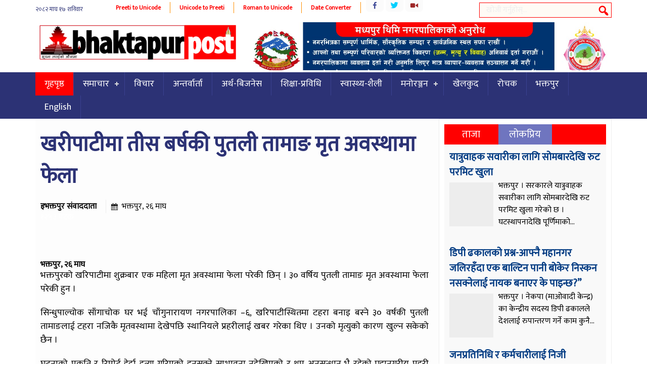

--- FILE ---
content_type: text/html; charset=UTF-8
request_url: https://bhaktapurpost.com/archives/11476
body_size: 11183
content:
<!DOCTYPE html><html><head> <meta charset="UTF-8"/> <title> खरीपाटीमा तीस बर्षकी पुतली तामाङ मृत अवस्थामा फेला &#8212; Bhaktapurpost.com</title> <link rel="shortcut icon" href="https://bhaktapurpost.com/wp-content/themes/onlineparda/favicon.ico" type="image/x-icon"/> <meta name="viewport" content="width=device-width, initial-scale=1"> <script type="text/javascript" src="https://bhaktapurpost.com/wp-content/themes/onlineparda/js/jquery-1.9.1.min.js"></script> <script type="text/javascript" src="https://bhaktapurpost.com/wp-content/themes/onlineparda/js/jquery.bxslider.min.js"></script> <script type="text/javascript" src="https://bhaktapurpost.com/wp-content/themes/onlineparda/js/enscroll-0.6.1.min.js"></script> <script type="text/javascript" src="https://bhaktapurpost.com/wp-content/themes/onlineparda/js/jquery.lazyload.min.js"></script> <link href="https://fonts.googleapis.com/css?family=Mukta" rel="stylesheet"> <link href="https://fonts.googleapis.com/css?family=Yatra+One" rel="stylesheet"> <script type="text/javascript" src="https://bhaktapurpost.com/wp-content/themes/onlineparda/js/jquery.mousewheel.min.js"></script><meta name='robots' content='max-image-preview:large'/> <style>img:is([sizes="auto" i], [sizes^="auto," i]) { contain-intrinsic-size: 3000px 1500px }</style> <link rel="alternate" type="application/rss+xml" title="Bhaktapurpost.com &raquo; खरीपाटीमा तीस बर्षकी पुतली तामाङ मृत अवस्थामा फेला Comments Feed" href="https://bhaktapurpost.com/archives/11476/feed"/><script type="text/javascript">
/* <![CDATA[ */
window._wpemojiSettings = {"baseUrl":"https:\/\/s.w.org\/images\/core\/emoji\/16.0.1\/72x72\/","ext":".png","svgUrl":"https:\/\/s.w.org\/images\/core\/emoji\/16.0.1\/svg\/","svgExt":".svg","source":{"concatemoji":"https:\/\/bhaktapurpost.com\/wp-includes\/js\/wp-emoji-release.min.js?ver=6.8.3"}};
/*! This file is auto-generated */
!function(s,n){var o,i,e;function c(e){try{var t={supportTests:e,timestamp:(new Date).valueOf()};sessionStorage.setItem(o,JSON.stringify(t))}catch(e){}}function p(e,t,n){e.clearRect(0,0,e.canvas.width,e.canvas.height),e.fillText(t,0,0);var t=new Uint32Array(e.getImageData(0,0,e.canvas.width,e.canvas.height).data),a=(e.clearRect(0,0,e.canvas.width,e.canvas.height),e.fillText(n,0,0),new Uint32Array(e.getImageData(0,0,e.canvas.width,e.canvas.height).data));return t.every(function(e,t){return e===a[t]})}function u(e,t){e.clearRect(0,0,e.canvas.width,e.canvas.height),e.fillText(t,0,0);for(var n=e.getImageData(16,16,1,1),a=0;a<n.data.length;a++)if(0!==n.data[a])return!1;return!0}function f(e,t,n,a){switch(t){case"flag":return n(e,"\ud83c\udff3\ufe0f\u200d\u26a7\ufe0f","\ud83c\udff3\ufe0f\u200b\u26a7\ufe0f")?!1:!n(e,"\ud83c\udde8\ud83c\uddf6","\ud83c\udde8\u200b\ud83c\uddf6")&&!n(e,"\ud83c\udff4\udb40\udc67\udb40\udc62\udb40\udc65\udb40\udc6e\udb40\udc67\udb40\udc7f","\ud83c\udff4\u200b\udb40\udc67\u200b\udb40\udc62\u200b\udb40\udc65\u200b\udb40\udc6e\u200b\udb40\udc67\u200b\udb40\udc7f");case"emoji":return!a(e,"\ud83e\udedf")}return!1}function g(e,t,n,a){var r="undefined"!=typeof WorkerGlobalScope&&self instanceof WorkerGlobalScope?new OffscreenCanvas(300,150):s.createElement("canvas"),o=r.getContext("2d",{willReadFrequently:!0}),i=(o.textBaseline="top",o.font="600 32px Arial",{});return e.forEach(function(e){i[e]=t(o,e,n,a)}),i}function t(e){var t=s.createElement("script");t.src=e,t.defer=!0,s.head.appendChild(t)}"undefined"!=typeof Promise&&(o="wpEmojiSettingsSupports",i=["flag","emoji"],n.supports={everything:!0,everythingExceptFlag:!0},e=new Promise(function(e){s.addEventListener("DOMContentLoaded",e,{once:!0})}),new Promise(function(t){var n=function(){try{var e=JSON.parse(sessionStorage.getItem(o));if("object"==typeof e&&"number"==typeof e.timestamp&&(new Date).valueOf()<e.timestamp+604800&&"object"==typeof e.supportTests)return e.supportTests}catch(e){}return null}();if(!n){if("undefined"!=typeof Worker&&"undefined"!=typeof OffscreenCanvas&&"undefined"!=typeof URL&&URL.createObjectURL&&"undefined"!=typeof Blob)try{var e="postMessage("+g.toString()+"("+[JSON.stringify(i),f.toString(),p.toString(),u.toString()].join(",")+"));",a=new Blob([e],{type:"text/javascript"}),r=new Worker(URL.createObjectURL(a),{name:"wpTestEmojiSupports"});return void(r.onmessage=function(e){c(n=e.data),r.terminate(),t(n)})}catch(e){}c(n=g(i,f,p,u))}t(n)}).then(function(e){for(var t in e)n.supports[t]=e[t],n.supports.everything=n.supports.everything&&n.supports[t],"flag"!==t&&(n.supports.everythingExceptFlag=n.supports.everythingExceptFlag&&n.supports[t]);n.supports.everythingExceptFlag=n.supports.everythingExceptFlag&&!n.supports.flag,n.DOMReady=!1,n.readyCallback=function(){n.DOMReady=!0}}).then(function(){return e}).then(function(){var e;n.supports.everything||(n.readyCallback(),(e=n.source||{}).concatemoji?t(e.concatemoji):e.wpemoji&&e.twemoji&&(t(e.twemoji),t(e.wpemoji)))}))}((window,document),window._wpemojiSettings);
/* ]]> */
</script><style id='wp-emoji-styles-inline-css' type='text/css'> img.wp-smiley, img.emoji { display: inline !important; border: none !important; box-shadow: none !important; height: 1em !important; width: 1em !important; margin: 0 0.07em !important; vertical-align: -0.1em !important; background: none !important; padding: 0 !important; }</style><link rel='stylesheet' id='wp-block-library-css' href='https://bhaktapurpost.com/wp-includes/css/dist/block-library/style.min.css?ver=6.8.3' type='text/css' media='all'/><style id='classic-theme-styles-inline-css' type='text/css'>/*! This file is auto-generated */.wp-block-button__link{color:#fff;background-color:#32373c;border-radius:9999px;box-shadow:none;text-decoration:none;padding:calc(.667em + 2px) calc(1.333em + 2px);font-size:1.125em}.wp-block-file__button{background:#32373c;color:#fff;text-decoration:none}</style><style id='global-styles-inline-css' type='text/css'>:root{--wp--preset--aspect-ratio--square: 1;--wp--preset--aspect-ratio--4-3: 4/3;--wp--preset--aspect-ratio--3-4: 3/4;--wp--preset--aspect-ratio--3-2: 3/2;--wp--preset--aspect-ratio--2-3: 2/3;--wp--preset--aspect-ratio--16-9: 16/9;--wp--preset--aspect-ratio--9-16: 9/16;--wp--preset--color--black: #000000;--wp--preset--color--cyan-bluish-gray: #abb8c3;--wp--preset--color--white: #ffffff;--wp--preset--color--pale-pink: #f78da7;--wp--preset--color--vivid-red: #cf2e2e;--wp--preset--color--luminous-vivid-orange: #ff6900;--wp--preset--color--luminous-vivid-amber: #fcb900;--wp--preset--color--light-green-cyan: #7bdcb5;--wp--preset--color--vivid-green-cyan: #00d084;--wp--preset--color--pale-cyan-blue: #8ed1fc;--wp--preset--color--vivid-cyan-blue: #0693e3;--wp--preset--color--vivid-purple: #9b51e0;--wp--preset--gradient--vivid-cyan-blue-to-vivid-purple: linear-gradient(135deg,rgba(6,147,227,1) 0%,rgb(155,81,224) 100%);--wp--preset--gradient--light-green-cyan-to-vivid-green-cyan: linear-gradient(135deg,rgb(122,220,180) 0%,rgb(0,208,130) 100%);--wp--preset--gradient--luminous-vivid-amber-to-luminous-vivid-orange: linear-gradient(135deg,rgba(252,185,0,1) 0%,rgba(255,105,0,1) 100%);--wp--preset--gradient--luminous-vivid-orange-to-vivid-red: linear-gradient(135deg,rgba(255,105,0,1) 0%,rgb(207,46,46) 100%);--wp--preset--gradient--very-light-gray-to-cyan-bluish-gray: linear-gradient(135deg,rgb(238,238,238) 0%,rgb(169,184,195) 100%);--wp--preset--gradient--cool-to-warm-spectrum: linear-gradient(135deg,rgb(74,234,220) 0%,rgb(151,120,209) 20%,rgb(207,42,186) 40%,rgb(238,44,130) 60%,rgb(251,105,98) 80%,rgb(254,248,76) 100%);--wp--preset--gradient--blush-light-purple: linear-gradient(135deg,rgb(255,206,236) 0%,rgb(152,150,240) 100%);--wp--preset--gradient--blush-bordeaux: linear-gradient(135deg,rgb(254,205,165) 0%,rgb(254,45,45) 50%,rgb(107,0,62) 100%);--wp--preset--gradient--luminous-dusk: linear-gradient(135deg,rgb(255,203,112) 0%,rgb(199,81,192) 50%,rgb(65,88,208) 100%);--wp--preset--gradient--pale-ocean: linear-gradient(135deg,rgb(255,245,203) 0%,rgb(182,227,212) 50%,rgb(51,167,181) 100%);--wp--preset--gradient--electric-grass: linear-gradient(135deg,rgb(202,248,128) 0%,rgb(113,206,126) 100%);--wp--preset--gradient--midnight: linear-gradient(135deg,rgb(2,3,129) 0%,rgb(40,116,252) 100%);--wp--preset--font-size--small: 13px;--wp--preset--font-size--medium: 20px;--wp--preset--font-size--large: 36px;--wp--preset--font-size--x-large: 42px;--wp--preset--spacing--20: 0.44rem;--wp--preset--spacing--30: 0.67rem;--wp--preset--spacing--40: 1rem;--wp--preset--spacing--50: 1.5rem;--wp--preset--spacing--60: 2.25rem;--wp--preset--spacing--70: 3.38rem;--wp--preset--spacing--80: 5.06rem;--wp--preset--shadow--natural: 6px 6px 9px rgba(0, 0, 0, 0.2);--wp--preset--shadow--deep: 12px 12px 50px rgba(0, 0, 0, 0.4);--wp--preset--shadow--sharp: 6px 6px 0px rgba(0, 0, 0, 0.2);--wp--preset--shadow--outlined: 6px 6px 0px -3px rgba(255, 255, 255, 1), 6px 6px rgba(0, 0, 0, 1);--wp--preset--shadow--crisp: 6px 6px 0px rgba(0, 0, 0, 1);}:where(.is-layout-flex){gap: 0.5em;}:where(.is-layout-grid){gap: 0.5em;}body .is-layout-flex{display: flex;}.is-layout-flex{flex-wrap: wrap;align-items: center;}.is-layout-flex > :is(*, div){margin: 0;}body .is-layout-grid{display: grid;}.is-layout-grid > :is(*, div){margin: 0;}:where(.wp-block-columns.is-layout-flex){gap: 2em;}:where(.wp-block-columns.is-layout-grid){gap: 2em;}:where(.wp-block-post-template.is-layout-flex){gap: 1.25em;}:where(.wp-block-post-template.is-layout-grid){gap: 1.25em;}.has-black-color{color: var(--wp--preset--color--black) !important;}.has-cyan-bluish-gray-color{color: var(--wp--preset--color--cyan-bluish-gray) !important;}.has-white-color{color: var(--wp--preset--color--white) !important;}.has-pale-pink-color{color: var(--wp--preset--color--pale-pink) !important;}.has-vivid-red-color{color: var(--wp--preset--color--vivid-red) !important;}.has-luminous-vivid-orange-color{color: var(--wp--preset--color--luminous-vivid-orange) !important;}.has-luminous-vivid-amber-color{color: var(--wp--preset--color--luminous-vivid-amber) !important;}.has-light-green-cyan-color{color: var(--wp--preset--color--light-green-cyan) !important;}.has-vivid-green-cyan-color{color: var(--wp--preset--color--vivid-green-cyan) !important;}.has-pale-cyan-blue-color{color: var(--wp--preset--color--pale-cyan-blue) !important;}.has-vivid-cyan-blue-color{color: var(--wp--preset--color--vivid-cyan-blue) !important;}.has-vivid-purple-color{color: var(--wp--preset--color--vivid-purple) !important;}.has-black-background-color{background-color: var(--wp--preset--color--black) !important;}.has-cyan-bluish-gray-background-color{background-color: var(--wp--preset--color--cyan-bluish-gray) !important;}.has-white-background-color{background-color: var(--wp--preset--color--white) !important;}.has-pale-pink-background-color{background-color: var(--wp--preset--color--pale-pink) !important;}.has-vivid-red-background-color{background-color: var(--wp--preset--color--vivid-red) !important;}.has-luminous-vivid-orange-background-color{background-color: var(--wp--preset--color--luminous-vivid-orange) !important;}.has-luminous-vivid-amber-background-color{background-color: var(--wp--preset--color--luminous-vivid-amber) !important;}.has-light-green-cyan-background-color{background-color: var(--wp--preset--color--light-green-cyan) !important;}.has-vivid-green-cyan-background-color{background-color: var(--wp--preset--color--vivid-green-cyan) !important;}.has-pale-cyan-blue-background-color{background-color: var(--wp--preset--color--pale-cyan-blue) !important;}.has-vivid-cyan-blue-background-color{background-color: var(--wp--preset--color--vivid-cyan-blue) !important;}.has-vivid-purple-background-color{background-color: var(--wp--preset--color--vivid-purple) !important;}.has-black-border-color{border-color: var(--wp--preset--color--black) !important;}.has-cyan-bluish-gray-border-color{border-color: var(--wp--preset--color--cyan-bluish-gray) !important;}.has-white-border-color{border-color: var(--wp--preset--color--white) !important;}.has-pale-pink-border-color{border-color: var(--wp--preset--color--pale-pink) !important;}.has-vivid-red-border-color{border-color: var(--wp--preset--color--vivid-red) !important;}.has-luminous-vivid-orange-border-color{border-color: var(--wp--preset--color--luminous-vivid-orange) !important;}.has-luminous-vivid-amber-border-color{border-color: var(--wp--preset--color--luminous-vivid-amber) !important;}.has-light-green-cyan-border-color{border-color: var(--wp--preset--color--light-green-cyan) !important;}.has-vivid-green-cyan-border-color{border-color: var(--wp--preset--color--vivid-green-cyan) !important;}.has-pale-cyan-blue-border-color{border-color: var(--wp--preset--color--pale-cyan-blue) !important;}.has-vivid-cyan-blue-border-color{border-color: var(--wp--preset--color--vivid-cyan-blue) !important;}.has-vivid-purple-border-color{border-color: var(--wp--preset--color--vivid-purple) !important;}.has-vivid-cyan-blue-to-vivid-purple-gradient-background{background: var(--wp--preset--gradient--vivid-cyan-blue-to-vivid-purple) !important;}.has-light-green-cyan-to-vivid-green-cyan-gradient-background{background: var(--wp--preset--gradient--light-green-cyan-to-vivid-green-cyan) !important;}.has-luminous-vivid-amber-to-luminous-vivid-orange-gradient-background{background: var(--wp--preset--gradient--luminous-vivid-amber-to-luminous-vivid-orange) !important;}.has-luminous-vivid-orange-to-vivid-red-gradient-background{background: var(--wp--preset--gradient--luminous-vivid-orange-to-vivid-red) !important;}.has-very-light-gray-to-cyan-bluish-gray-gradient-background{background: var(--wp--preset--gradient--very-light-gray-to-cyan-bluish-gray) !important;}.has-cool-to-warm-spectrum-gradient-background{background: var(--wp--preset--gradient--cool-to-warm-spectrum) !important;}.has-blush-light-purple-gradient-background{background: var(--wp--preset--gradient--blush-light-purple) !important;}.has-blush-bordeaux-gradient-background{background: var(--wp--preset--gradient--blush-bordeaux) !important;}.has-luminous-dusk-gradient-background{background: var(--wp--preset--gradient--luminous-dusk) !important;}.has-pale-ocean-gradient-background{background: var(--wp--preset--gradient--pale-ocean) !important;}.has-electric-grass-gradient-background{background: var(--wp--preset--gradient--electric-grass) !important;}.has-midnight-gradient-background{background: var(--wp--preset--gradient--midnight) !important;}.has-small-font-size{font-size: var(--wp--preset--font-size--small) !important;}.has-medium-font-size{font-size: var(--wp--preset--font-size--medium) !important;}.has-large-font-size{font-size: var(--wp--preset--font-size--large) !important;}.has-x-large-font-size{font-size: var(--wp--preset--font-size--x-large) !important;}:where(.wp-block-post-template.is-layout-flex){gap: 1.25em;}:where(.wp-block-post-template.is-layout-grid){gap: 1.25em;}:where(.wp-block-columns.is-layout-flex){gap: 2em;}:where(.wp-block-columns.is-layout-grid){gap: 2em;}:root :where(.wp-block-pullquote){font-size: 1.5em;line-height: 1.6;}</style><link rel='stylesheet' id='dashicons-css' href='https://bhaktapurpost.com/wp-includes/css/dashicons.min.css?ver=6.8.3' type='text/css' media='all'/><link rel='stylesheet' id='themename-style-css' href='https://bhaktapurpost.com/wp-content/themes/onlineparda/style.css?ver=1.0' type='text/css' media='all'/><link rel="https://api.w.org/" href="https://bhaktapurpost.com/wp-json/"/><link rel="alternate" title="JSON" type="application/json" href="https://bhaktapurpost.com/wp-json/wp/v2/posts/11476"/><link rel="EditURI" type="application/rsd+xml" title="RSD" href="https://bhaktapurpost.com/xmlrpc.php?rsd"/><meta name="generator" content="WordPress 6.8.3"/><link rel="canonical" href="https://bhaktapurpost.com/archives/11476"/><link rel='shortlink' href='https://bhaktapurpost.com/?p=11476'/><link rel="alternate" title="oEmbed (JSON)" type="application/json+oembed" href="https://bhaktapurpost.com/wp-json/oembed/1.0/embed?url=https%3A%2F%2Fbhaktapurpost.com%2Farchives%2F11476"/><link rel="alternate" title="oEmbed (XML)" type="text/xml+oembed" href="https://bhaktapurpost.com/wp-json/oembed/1.0/embed?url=https%3A%2F%2Fbhaktapurpost.com%2Farchives%2F11476&#038;format=xml"/><meta property="og:title" content="खरीपाटीमा तीस बर्षकी पुतली तामाङ मृत अवस्थामा फेला"/><meta property="og:type" content="article"/><meta property="og:image" content="https://bhaktapurpost.com/wp-content/themes/onlineparda/images/logo_thumb.png"/><meta property="og:url" content="https://bhaktapurpost.com/archives/11476"/><meta property="og:description" content="Read more on this article."/><meta property="og:site_name" content="Bhaktapurpost.com"/><link rel="icon" href="https://bhaktapurpost.com/wp-content/uploads/2020/06/cropped-logo-32x32.jpg" sizes="32x32"/><link rel="icon" href="https://bhaktapurpost.com/wp-content/uploads/2020/06/cropped-logo-192x192.jpg" sizes="192x192"/><link rel="apple-touch-icon" href="https://bhaktapurpost.com/wp-content/uploads/2020/06/cropped-logo-180x180.jpg"/><meta name="msapplication-TileImage" content="https://bhaktapurpost.com/wp-content/uploads/2020/06/cropped-logo-270x270.jpg"/></head><body class="wp-singular post-template-default single single-post postid-11476 single-format-standard wp-theme-onlineparda"><div class="wrapo"><header><div class="h2"><div class="top1"><span class="npdat"><iframe scrolling="no" border="0" frameborder="0" marginwidth="0" marginheight="0" allowtransparency="true" src="https://www.ashesh.com.np/linknepali-time.php?dwn=only&font_color=2c3275&font_size=12&bikram_sambat=0&api=400078h122" width="141" height="30"></iframe></span><span class="i8i"><a href="http://easysoftnepal.com/preeti-to-unicode-convert/">Preeti to Unicode</a></span><span class="i8i"><a href="http://unicode.shresthasushil.com.np/">Unicode to Preeti</a></span><span class="i8i"><a href="http://www.hourwin.com/utility/roman-font-to-unicode">Roman to Unicode</a></span><span class="i8i"><a href="http://www.rajan.com/calendar/">Date Converter</a></span><div class="sicon"><ul class="socc"><li class="fb"><a href="https://www.facebook.com/onlineakhabar"></a></li><li class="tw"><a href="https://twitter.com/easysoftnepal"></a></li><li class="yt"><a href="https://www.youtube.com/channel/UCRFJov2OUq-uioJS4m8xZBw"></a></li></ul></div><div id="sb-search" class="sb-search"> <form action="https://bhaktapurpost.com/"> <input class="sb-search-input" placeholder="खोजी गर्नुहोस्..." type="search" name="s" id="s"> <input class="sb-search-submit" type="submit" > <span class="sb-icon-search"></span> </form></div></div></div><div class="clear"></div><div class="h2"><div class="bgw"></div><h1 id="logo" class="slogo"> <a href="https://bhaktapurpost.com/"> <img src="https://bhaktapurpost.com/wp-content/themes/onlineparda/images/logo.png" alt="News Portal"/> </a></h1><div class="tadd fr"><li class="addb wid-1"><img width="1280" height="199" src="https://bhaktapurpost.com/wp-content/themes/onlineparda/images/1px.gif" class="image wp-image-54274 attachment-full size-full" alt="" style="max-width: 100%; height: auto;" decoding="async" fetchpriority="high" srcset="https://bhaktapurpost.com/wp-content/uploads/2024/10/madhyapur-thimi-nagarpalika.jpg 1280w, https://bhaktapurpost.com/wp-content/uploads/2024/10/madhyapur-thimi-nagarpalika-650x101.jpg 650w, https://bhaktapurpost.com/wp-content/uploads/2024/10/madhyapur-thimi-nagarpalika-768x119.jpg 768w, https://bhaktapurpost.com/wp-content/uploads/2024/10/madhyapur-thimi-nagarpalika-1070x166.jpg 1070w" sizes="(max-width: 1280px) 100vw, 1280px" data-original="https://bhaktapurpost.com/wp-content/uploads/2024/10/madhyapur-thimi-nagarpalika.jpg"/></li></div><div class="clear"></div><script type="text/javascript">
$(document).ready(function () {
	$(window).scroll(function() {
		if($(this).scrollTop() > 300){
			$('.sticky').addClass("stickyc").fadeIn();
			$('.slogo').addClass("alogo").fadeIn();
			$(".stickyc").fadeIn("slow");
			$('.sticky').css('top',0);
		} else if ($(this).scrollTop() > 100){
			$('.sticky').css('top', -50);	
		} else {
			$('.sticky').removeClass("stickyc");
			$('.slogo').removeClass("alogo");
			$('.sticky').css('top', 0);
		}
	});
});
</script></div><nav class="sticky" style="background:#2c3275;"><script>
(function($) {
  $.fn.menumaker = function(options) {
      var cssmenu = $(this), settings = $.extend({
        title: "Menu",
        format: "dropdown",
        sticky: false
      }, options);
      return this.each(function() {
        cssmenu.prepend('<div id="menu-button">' + settings.title + '</div>');
        $(this).find("#menu-button").on('click', function(){
          $(this).toggleClass('menu-opened');
          var mainmenu = $(this).next('ul');
          if (mainmenu.hasClass('open')) { 
            mainmenu.hide().removeClass('open');
          }
          else {
            mainmenu.show().addClass('open');
            if (settings.format === "dropdown") {
              mainmenu.find('ul').show();
            }
          }
        });
        cssmenu.find('li ul').parent().addClass('has-sub');

        multiTg = function() {
          cssmenu.find(".has-sub").prepend('<span class="submenu-button"></span>');
          cssmenu.find('.submenu-button').on('click', function() {
            $(this).toggleClass('submenu-opened');
            if ($(this).siblings('ul').hasClass('open')) {
              $(this).siblings('ul').removeClass('open').hide();
            }
            else {
              $(this).siblings('ul').addClass('open').show();
            }
          });
        };

        if (settings.format === 'multitoggle') multiTg();
        else cssmenu.addClass('dropdown');

        if (settings.sticky === true) cssmenu.css('position', 'fixed');

        resizeFix = function() {
          if ($( window ).width() > 768) {
            cssmenu.find('ul').show();
          }

          if ($(window).width() <= 768) {
            cssmenu.find('ul').hide().removeClass('open');
          }
        };
        resizeFix();
        return $(window).on('resize', resizeFix);

      });
  };
})(jQuery);

(function($){
$(document).ready(function(){

$(".esnmn").menumaker({
   title: "Menu",
   format: "multitoggle"
});

});
})(jQuery);
</script><div class="h2"><div class="esnmn"><ul id="menu-main" class="menu"><li id="menu-item-10291" class="menu-item menu-item-type-custom menu-item-object-custom menu-item-home menu-item-10291"><a href="https://bhaktapurpost.com/">गृहपृष्ठ</a></li><li id="menu-item-10275" class="menu-item menu-item-type-taxonomy menu-item-object-category menu-item-has-children menu-item-10275"><a href="https://bhaktapurpost.com/archives/category/news">समाचार</a><ul class="sub-menu"> <li id="menu-item-10265" class="menu-item menu-item-type-taxonomy menu-item-object-category menu-item-10265"><a href="https://bhaktapurpost.com/archives/category/%e0%a4%b0%e0%a4%be%e0%a4%9c%e0%a4%a8%e0%a5%80%e0%a4%a4%e0%a4%bf">राजनीति</a></li> <li id="menu-item-10269" class="menu-item menu-item-type-taxonomy menu-item-object-category menu-item-10269"><a href="https://bhaktapurpost.com/archives/category/%e0%a4%85%e0%a4%a8%e0%a5%8d%e0%a4%a4%e0%a4%b0%e0%a4%be%e0%a4%b7%e0%a5%8d%e0%a4%9f%e0%a5%8d%e0%a4%b0%e0%a4%bf%e0%a4%af">अन्तराष्ट्रिय</a></li> <li id="menu-item-10271" class="menu-item menu-item-type-taxonomy menu-item-object-category menu-item-10271"><a href="https://bhaktapurpost.com/archives/category/%e0%a4%aa%e0%a4%a4%e0%a5%8d%e0%a4%b0%e0%a4%aa%e0%a4%a4%e0%a5%8d%e0%a4%b0%e0%a4%bf%e0%a4%95%e0%a4%be">पत्रपत्रिका</a></li> <li id="menu-item-10270" class="menu-item menu-item-type-taxonomy menu-item-object-category menu-item-10270"><a href="https://bhaktapurpost.com/archives/category/%e0%a4%ac%e0%a4%bf%e0%a4%97-%e0%a4%a8%e0%a5%8d%e0%a4%af%e0%a5%81%e0%a4%9c">बिग न्युज</a></li> <li id="menu-item-10274" class="menu-item menu-item-type-taxonomy menu-item-object-category menu-item-10274"><a href="https://bhaktapurpost.com/archives/category/%e0%a4%b6%e0%a4%bf%e0%a4%95%e0%a5%8d%e0%a4%b7%e0%a4%be-%e0%a4%aa%e0%a5%8d%e0%a4%b0%e0%a4%b5%e0%a4%bf%e0%a4%a7%e0%a4%bf">शिक्षा-प्रविधि</a></li> <li id="menu-item-10272" class="menu-item menu-item-type-taxonomy menu-item-object-category menu-item-10272"><a href="https://bhaktapurpost.com/archives/category/%e0%a4%ad%e0%a4%bf%e0%a4%a1%e0%a4%bf%e0%a4%af%e0%a5%8b">भिडियो</a></li></ul></li><li id="menu-item-10262" class="menu-item menu-item-type-taxonomy menu-item-object-category menu-item-10262"><a href="https://bhaktapurpost.com/archives/category/%e0%a4%b5%e0%a4%bf%e0%a4%9a%e0%a4%be%e0%a4%b0">विचार</a></li><li id="menu-item-10263" class="menu-item menu-item-type-taxonomy menu-item-object-category menu-item-10263"><a href="https://bhaktapurpost.com/archives/category/%e0%a4%85%e0%a4%a8%e0%a5%8d%e0%a4%a4%e0%a4%b0%e0%a5%8d%e0%a4%b5%e0%a4%be%e0%a4%b0%e0%a5%8d%e0%a4%a4%e0%a4%be">अन्तर्वार्ता</a></li><li id="menu-item-10264" class="menu-item menu-item-type-taxonomy menu-item-object-category menu-item-10264"><a href="https://bhaktapurpost.com/archives/category/%e0%a4%85%e0%a4%b0%e0%a5%8d%e0%a4%a5-%e0%a4%ac%e0%a4%bf%e0%a4%9c%e0%a4%a8%e0%a5%87%e0%a4%b8">अर्थ-बिजनेस</a></li><li id="menu-item-25563" class="menu-item menu-item-type-taxonomy menu-item-object-category menu-item-25563"><a href="https://bhaktapurpost.com/archives/category/%e0%a4%b6%e0%a4%bf%e0%a4%95%e0%a5%8d%e0%a4%b7%e0%a4%be-%e0%a4%aa%e0%a5%8d%e0%a4%b0%e0%a4%b5%e0%a4%bf%e0%a4%a7%e0%a4%bf">शिक्षा-प्रविधि</a></li><li id="menu-item-25562" class="menu-item menu-item-type-taxonomy menu-item-object-category menu-item-25562"><a href="https://bhaktapurpost.com/archives/category/%e0%a4%b8%e0%a5%8d%e0%a4%b5%e0%a4%be%e0%a4%b8%e0%a5%8d%e0%a4%a5%e0%a5%8d%e0%a4%af-%e0%a4%b6%e0%a5%88%e0%a4%b2%e0%a5%80">स्वास्थ्य-शैली</a></li><li id="menu-item-10268" class="menu-item menu-item-type-taxonomy menu-item-object-category menu-item-has-children menu-item-10268"><a href="https://bhaktapurpost.com/archives/category/%e0%a4%ae%e0%a4%a8%e0%a5%8b%e0%a4%b0%e0%a4%9e%e0%a5%8d%e0%a4%9c%e0%a4%a8">मनोरञ्जन</a><ul class="sub-menu"> <li id="menu-item-10267" class="menu-item menu-item-type-taxonomy menu-item-object-category menu-item-10267"><a href="https://bhaktapurpost.com/archives/category/%e0%a4%ae%e0%a5%8b%e0%a4%a1%e0%a4%b2">मोडल</a></li> <li id="menu-item-10273" class="menu-item menu-item-type-taxonomy menu-item-object-category menu-item-10273"><a href="https://bhaktapurpost.com/archives/category/%e0%a4%b0%e0%a5%8b%e0%a4%9a%e0%a4%95">रोचक</a></li></ul></li><li id="menu-item-10280" class="menu-item menu-item-type-taxonomy menu-item-object-category menu-item-10280"><a href="https://bhaktapurpost.com/archives/category/%e0%a4%96%e0%a5%87%e0%a4%b2%e0%a4%95%e0%a5%81%e0%a4%a6">खेलकुद</a></li><li id="menu-item-10284" class="menu-item menu-item-type-taxonomy menu-item-object-category menu-item-10284"><a href="https://bhaktapurpost.com/archives/category/%e0%a4%b0%e0%a5%8b%e0%a4%9a%e0%a4%95">रोचक</a></li><li id="menu-item-25564" class="menu-item menu-item-type-taxonomy menu-item-object-category current-post-ancestor current-menu-parent current-post-parent menu-item-25564"><a href="https://bhaktapurpost.com/archives/category/%e0%a4%ad%e0%a4%95%e0%a5%8d%e0%a4%a4%e0%a4%aa%e0%a5%81%e0%a4%b0">भक्तपुर</a></li><li id="menu-item-10281" class="menu-item menu-item-type-taxonomy menu-item-object-category menu-item-10281"><a href="https://bhaktapurpost.com/archives/category/english">English</a></li></ul></div></div></nav><div class="clear"></div></header><div class="mainct h2"><div class="col7 fl"><div class="pd1" style="background: #fdfdfd;"><div class="h20"></div><div class="h20"></div><h1 class="entry-title pd3"><a href="https://bhaktapurpost.com/archives/11476" rel="bookmark">खरीपाटीमा तीस बर्षकी पुतली तामाङ मृत अवस्थामा फेला</a></h1><div class="clear"></div><article class="pd3"><div id="cmtct pd3"><span class="reporter">इभक्तपुर संवाददाता</span><span class="esndt">भक्तपुर, २६ माघ</span></div><div class="clear h20"></div><div class="mb6" style="height:79px;overflow: hidden;"><div class="sharethis-inline-share-buttons"></div><span style="color: #fff;">१२५३ पटक</span></div><div class="clear h20"></div><div class="h20"></div><div class="h20"></div><strong>भक्तपुर, २६ माघ</strong><p>भक्तपुरको खरिपाटीमा शुक्रबार एक महिला मृत अवस्थामा फेला परेकी छिन् । ३० वर्षिय पुतली तामाङ मृत अवस्थामा फेला परेकी हुन ।</p><p>सिन्धुपाल्चोक साँगाचोक घर भई चाँगुनारायण नगरपालिका –६, खरिपाटीस्थितमा टहरा बनाइ बस्ने ३० वर्षकी पुतली तामाङलाई टहरा नजिकै मृतवस्थामा देखेपछि स्थानियले प्रहरीलाई खबर गरेका थिए । उनको मृत्युको कारण खुल्न सकेको छैन ।</p><p>घटनाको प्रकृति र रिपोर्ट हेर्दा हत्या गरिएको हुनसक्ने सम्भावना नदेखिएको र थप अनुसन्धान भै रहेको महानगरीय प्रहरी परिषर भक्तपुरका प्रहरी नायब उपरीक्षक कृष्ण प्रसार्इंले इभक्तपुरलाई जानकारी गराएका छन् ।</p><div class="h20"></div><div class="h20"></div><div class="clear sp5"></div></article><div class="clear h20"></div><span class="cmtt">प्रतिकृया दिनुहोस्</span><div id="cmt"><div class="fb-comments" data-href="https://bhaktapurpost.com/archives/11476" data-width="100%" data-numposts="5"></div></div><div class="h20"></div><div class="h20"></div><div style="background: #f9f9f9;"><div class="tt0 ttf"><h3><a href="https://bhaktapurpost.com/archives/category/%e0%a4%ad%e0%a4%95%e0%a5%8d%e0%a4%a4%e0%a4%aa%e0%a5%81%e0%a4%b0">भक्तपुर सम्बन्धित</a></h3></div><div class="sngpst"><div class="pd3"><a href="https://bhaktapurpost.com/archives/55645"><img width="200" height="115" src="https://bhaktapurpost.com/wp-content/themes/onlineparda/images/1px.gif" class="lazy wp-post-image" alt="" decoding="async" loading="lazy" data-original="https://bhaktapurpost.com/wp-content/uploads/2025/09/Messenger_creation_4A7BBE3D-0755-4BA5-89B9-5FE9B68449D5-200x115.jpeg"/></a><h3><a href="https://bhaktapurpost.com/archives/55645">जेन-जी आन्दोलनमा भक्तपुरका पत्रकारमाथि आक्रमण र दुर्ब्यवहारको निन्दा</a></h3></div></div><div class="sngpst"><div class="pd3"><a href="https://bhaktapurpost.com/archives/55636"><img width="200" height="115" src="https://bhaktapurpost.com/wp-content/themes/onlineparda/images/1px.gif" class="lazy wp-post-image" alt="" decoding="async" loading="lazy" srcset="https://bhaktapurpost.com/wp-content/uploads/2025/09/IMG_20250920_000604-200x115.jpg 200w, https://bhaktapurpost.com/wp-content/uploads/2025/09/IMG_20250920_000604-650x373.jpg 650w, https://bhaktapurpost.com/wp-content/uploads/2025/09/IMG_20250920_000604-768x440.jpg 768w, https://bhaktapurpost.com/wp-content/uploads/2025/09/IMG_20250920_000604-872x500.jpg 872w, https://bhaktapurpost.com/wp-content/uploads/2025/09/IMG_20250920_000604.jpg 968w" sizes="auto, (max-width: 200px) 100vw, 200px" data-original="https://bhaktapurpost.com/wp-content/uploads/2025/09/IMG_20250920_000604-200x115.jpg"/></a><h3><a href="https://bhaktapurpost.com/archives/55636">निमन्त्रणा सहकारीमा सुरेश न्यौपानेको नेतृत्व</a></h3></div></div><div class="sngpst"><div class="pd3"><a href="https://bhaktapurpost.com/archives/55631"><img width="200" height="115" src="https://bhaktapurpost.com/wp-content/themes/onlineparda/images/1px.gif" class="lazy wp-post-image" alt="" decoding="async" loading="lazy" data-original="https://bhaktapurpost.com/wp-content/uploads/2019/08/dead-200x115.jpg"/></a><h3><a href="https://bhaktapurpost.com/archives/55631">हनुमन्ते खोलामा सेनाका हवल्दारको शव फेला</a></h3></div></div><div class="sngpst"><div class="pd3"><a href="https://bhaktapurpost.com/archives/55628"><img width="200" height="115" src="https://bhaktapurpost.com/wp-content/themes/onlineparda/images/1px.gif" class="lazy wp-post-image" alt="" decoding="async" loading="lazy" srcset="https://bhaktapurpost.com/wp-content/uploads/2020/03/bhaktapur-nagarpalika-200x115.jpg 200w, https://bhaktapurpost.com/wp-content/uploads/2020/03/bhaktapur-nagarpalika.jpg 519w" sizes="auto, (max-width: 200px) 100vw, 200px" data-original="https://bhaktapurpost.com/wp-content/uploads/2020/03/bhaktapur-nagarpalika-200x115.jpg"/></a><h3><a href="https://bhaktapurpost.com/archives/55628">भक्तपुर आए आधा दर्जन सहसचिव</a></h3></div></div><div class="sngpst"><div class="pd3"><a href="https://bhaktapurpost.com/archives/55619"><img width="200" height="115" src="https://bhaktapurpost.com/wp-content/themes/onlineparda/images/1px.gif" class="lazy wp-post-image" alt="" decoding="async" loading="lazy" data-original="https://bhaktapurpost.com/wp-content/uploads/2025/08/IMG_20250807_231946-200x115.jpg"/></a><h3><a href="https://bhaktapurpost.com/archives/55619">इप्सन भक्तपुरको वादविवादमा यी भए अगाडि</a></h3></div></div><div class="sngpst"><div class="pd3"><a href="https://bhaktapurpost.com/archives/55430"><img width="200" height="115" src="https://bhaktapurpost.com/wp-content/themes/onlineparda/images/1px.gif" class="lazy wp-post-image" alt="" decoding="async" loading="lazy" data-original="https://bhaktapurpost.com/wp-content/uploads/2025/02/IMG_20250220_141734-200x115.jpg"/></a><h3><a href="https://bhaktapurpost.com/archives/55430">मध्यपुर थिमिमा जेष्ठ नागरिक र गर्भवतीलाई नि:शुल्क वडागत स्वास्थ्य सेवा शुरु</a></h3></div></div><div class="clear"></div><div class="h20"></div><div class="sidea"><img width="1000" height="287" src="https://bhaktapurpost.com/wp-content/themes/onlineparda/images/1px.gif" class="image wp-image-28890 attachment-full size-full" alt="" style="max-width: 100%; height: auto;" decoding="async" loading="lazy" data-original="https://bhaktapurpost.com/wp-content/uploads/2020/08/Bpost-ads.gif"/></div><div class="h20"></div></div></div></div><div class="col3 fr"><div class="bdr"><div class="pd3"><script>
$(document).ready(function () {
	$(".tab_ca").hide();
	$(".tab_ca:first").show();
	$("#taba ul li:first").addClass("active");
	$("#taba ul li a").click(function () {
		$("#taba ul li").removeClass("active");
		$(this).parent().addClass("active");
		var b = $(this).attr("href");
		$(".tab_ca").hide();
		$(b).fadeIn();
		return false
	});
});
</script> <div id="taba"> <ul id="mtabs" class="ta1"> <li class="active ic_mn"><a href="#tab1">ताजा</a></li> <li class="ic_lo"><a href="#tab2">लोकप्रिय</a></li> </ul> <div class="clear"></div> </div> <div id="tabdetails" style="background:#f9f9f9;"><div id="tab1" class="tab_ca"><div class="cnt"><div class="pd3"><h3><a href="https://bhaktapurpost.com/archives/55657">यात्रुवाहक सवारीका लागि सोमबारदेखि रुट परमिट खुला</a></h3><a href="https://bhaktapurpost.com/archives/55657"><img width="200" height="115" src="https://bhaktapurpost.com/wp-content/themes/onlineparda/images/1px.gif" class="imgb alignleft lazy wp-post-image" alt="" decoding="async" loading="lazy" data-original="https://bhaktapurpost.com/wp-content/uploads/2018/08/trafic-200x115.jpg"/></a><p>भक्तपुर । सरकारले यात्रुवाहक सवारीका लागि सोमबारदेखि रुट परमिट खुला गरेको छ । घटस्थापनादेखि पूर्णिमाको...</p><div class="clear lin1"></div></div><div class="pd3"><h3><a href="https://bhaktapurpost.com/archives/55655">डिपी ढकालको प्रश्न-आफ्नै महानगर जलिरहँदा एक बाल्टिन पानी बोकेर निस्कन नसक्नेलाई नायक बनाएर के पाइन्छ?”</a></h3><a href="https://bhaktapurpost.com/archives/55655"><img width="200" height="115" src="https://bhaktapurpost.com/wp-content/themes/onlineparda/images/1px.gif" class="imgb alignleft lazy wp-post-image" alt="DP dhkal" decoding="async" loading="lazy" data-original="https://bhaktapurpost.com/wp-content/uploads/2021/05/dp-dai-200x115.jpg"/></a><p>भक्तपुर । नेकपा (माओवादी केन्द्र) का केन्द्रीय सदस्य डिपी ढकालले देशलाई रुपान्तरण गर्ने काम कुनै...</p><div class="clear lin1"></div></div><div class="pd3"><h3><a href="https://bhaktapurpost.com/archives/55650">जनप्रतिनिधि र कर्मचारीलाई निजी विद्यालयमा लगानी गर्न रोक्नुपर्छ : महानिर्देशक काप्री</a></h3><a href="https://bhaktapurpost.com/archives/55650"><img width="200" height="115" src="https://bhaktapurpost.com/wp-content/themes/onlineparda/images/1px.gif" class="imgb alignleft lazy wp-post-image" alt="" decoding="async" loading="lazy" data-original="https://bhaktapurpost.com/wp-content/uploads/2025/09/Screenshot_2025-09-21-10-21-32-290_com.facebook.katana-edit-200x115.jpg"/></a><p>ललितपुर । शिक्षा तथा मानव श्रोत विकास केन्द्रका महानिर्देशक कृष्णप्रसाद काप्रीले सार्वजनिक शिक्षामा सुधार गर्न...</p><div class="clear lin1"></div></div><div class="pd3"><h3><a href="https://bhaktapurpost.com/archives/55645">जेन-जी आन्दोलनमा भक्तपुरका पत्रकारमाथि आक्रमण र दुर्ब्यवहारको निन्दा</a></h3><a href="https://bhaktapurpost.com/archives/55645"><img width="200" height="115" src="https://bhaktapurpost.com/wp-content/themes/onlineparda/images/1px.gif" class="imgb alignleft lazy wp-post-image" alt="" decoding="async" loading="lazy" data-original="https://bhaktapurpost.com/wp-content/uploads/2025/09/Messenger_creation_4A7BBE3D-0755-4BA5-89B9-5FE9B68449D5-200x115.jpeg"/></a><p>भक्तपुर । जेन–जी पुस्ताले गरेको आन्दोलनका क्रममा भक्तपुरमा प्रेस तथा अभिव्यक्ति स्वतन्त्रता कुण्ठित भएको प्रति...</p><div class="clear lin1"></div></div><div class="pd3"><h3><a href="https://bhaktapurpost.com/archives/55641">इजरायली बन्दीहरूको ‘बिदाई तस्वीर’मा विपिन जोशी पनि</a></h3><a href="https://bhaktapurpost.com/archives/55641"><img width="200" height="115" src="https://bhaktapurpost.com/wp-content/themes/onlineparda/images/1px.gif" class="imgb alignleft lazy wp-post-image" alt="" decoding="async" loading="lazy" data-original="https://bhaktapurpost.com/wp-content/uploads/2025/09/Screenshot_2025-09-21-10-06-04-216_com.facebook.katana-edit-200x115.jpg"/></a><p>भक्तपुर । हमासको सशस्त्र शाखाले गाजामा राखिएका ४८ इजरायली बन्दीहरूको ‘बिदाई तस्वीर’मा नेपालका विपिन जोशीको...</p><div class="clear lin1"></div></div></div></div><div id="tab2" class="tab_ca"><div class="cnt pd1"><ul class="ula rectop"></ul></div></div></div> <div class="clear"></div></div></div><div class="clear h20"></div><div class="clear"></div></div><div class="clear"></div></div><div class="clear"></div><footer><div class="h2"><div class="cnt footcol"><div class="innsd pd5"><h3 class="titz">Facebook</h3> <div class="textwidget"><p><code></code></p><div class="fb-page" data-href="https://www.facebook.com/bhaktapurpost/" data-tabs="timeline" data-width="527" data-height="240" data-small-header="false" data-adapt-container-width="true" data-hide-cover="false" data-show-facepile="true"><div class="fb-xfbml-parse-ignore"><blockquote cite="https://www.facebook.com/bhaktapurpost/"><p><a href="https://www.facebook.com/bhaktapurpost/">Nepal wall</a></p></blockquote></div></div></div> </div></div><div class="cnt footcol"><div class="innsd pd5"><h3 class="titz">Abouts us</h3> <div class="textwidget"><div class="_5wd4 _1nc7"><div class="_h8t"><div class="_5wd9 direction_ltr"><div class="_5wde _n4o"><div class="_5w1r _3_om _5wdf"><div class="_4gx_"><div><p><strong>bhaktapurpost.com</strong> is a national news daily named after historical city Bhaktapur of Nepal.</p><p>It is highly motivated for the betterment of the nation and serve with positive messages with its motto <em>&#8216;our mission, true and fair information&#8217;</em></p></div><div class="_d97"><span class="_5yl5"><strong>Editor :</strong></span> Sanjeep <span class="_5yl5"><strong>G</strong></span>himire  &#8216;Shuvchintak&#8217;</div></div></div></div></div></div></div></div> </div></div><div class="cnt footcol"><div class="innsd pd5"><h3 class="titz">Twitter</h3> <div class="textwidget"><p><code><a class="twitter-timeline" href="https://twitter.com/ebhaktapur" data-height="200">Tweets by ebhaktapur</a> <script async src="//platform.twitter.com/widgets.js" charset="utf-8"></script></code></p></div> </div></div><div class="cnt footcol"><div class="innsd pd5"><h3 class="titz">Contact us</h3> <div class="textwidget"><p><strong>Media Ganga pvt.ltd. </strong></p><p>Sallaghari, Bhaktapur.</p><p><strong>Email:</strong> <a href="/cdn-cgi/l/email-protection" class="__cf_email__" data-cfemail="690b0108021d08191c1b19061a1d290e04080005470a0604">[email&#160;protected]</a></p><p><strong>Mobile:</strong> 9813249444 (only 8 am to 8 pm)</p><p>Registered Under Office Of the Communication Registrar, Ministry Of Internal Affairs And Law At Bagmati Province Government In Nepal.</p><p><strong>Registration Certificate Number : 00013</strong></p></div> </div></div><div class="clear"></div></div><section class="dvlop"><div class="h2"><div class="h2"><p>Copyright &copy; 2016-2026 OnlineParda | Powered By <a href="http://easysoftnepal.com" target="_blank">EasySoftnepal</a></p></div></div></section></footer><script data-cfasync="false" src="/cdn-cgi/scripts/5c5dd728/cloudflare-static/email-decode.min.js"></script><script async src="https://www.googletagmanager.com/gtag/js?id=UA-44989302-47"></script><script>
  window.dataLayer = window.dataLayer || [];
  function gtag(){dataLayer.push(arguments);}
  gtag('js', new Date());

  gtag('config', 'UA-44989302-47');
</script><script type='text/javascript' src='https://platform-api.sharethis.com/js/sharethis.js#property=5e6fb2631f7f070012a355bf&product=custom-share-buttons&cms=sop' async='async'></script><div id="fb-root"></div><script>(function(d, s, id) {
  var js, fjs = d.getElementsByTagName(s)[0];
  if (d.getElementById(id)) return;
  js = d.createElement(s); js.id = id;
  js.src = "//connect.facebook.net/en_US/sdk.js#xfbml=1&version=v2.5&appId=187577964916834";
  fjs.parentNode.insertBefore(js, fjs);
}(document, 'script', 'facebook-jssdk'));</script></div><script defer src="https://static.cloudflareinsights.com/beacon.min.js/vcd15cbe7772f49c399c6a5babf22c1241717689176015" integrity="sha512-ZpsOmlRQV6y907TI0dKBHq9Md29nnaEIPlkf84rnaERnq6zvWvPUqr2ft8M1aS28oN72PdrCzSjY4U6VaAw1EQ==" data-cf-beacon='{"version":"2024.11.0","token":"befaef48a1824a03bbbb5875f23e594d","r":1,"server_timing":{"name":{"cfCacheStatus":true,"cfEdge":true,"cfExtPri":true,"cfL4":true,"cfOrigin":true,"cfSpeedBrain":true},"location_startswith":null}}' crossorigin="anonymous"></script>
</body><script type="speculationrules">
{"prefetch":[{"source":"document","where":{"and":[{"href_matches":"\/*"},{"not":{"href_matches":["\/wp-*.php","\/wp-admin\/*","\/wp-content\/uploads\/*","\/wp-content\/*","\/wp-content\/plugins\/*","\/wp-content\/themes\/onlineparda\/*","\/*\\?(.+)"]}},{"not":{"selector_matches":"a[rel~=\"nofollow\"]"}},{"not":{"selector_matches":".no-prefetch, .no-prefetch a"}}]},"eagerness":"conservative"}]}
</script><script type="text/javascript">
jQuery(document).ready(function($){
if (navigator.platform == "iPad") return;
jQuery("img").not(".imagex").lazyload({
effect:"fadeIn",
placeholder: "https://bhaktapurpost.com/wp-content/themes/onlineparda/images/1px.gif"
});
});
</script></html>
<!--HTML compressed, size saved 0.79%. From 45893 bytes, now 45532 bytes-->